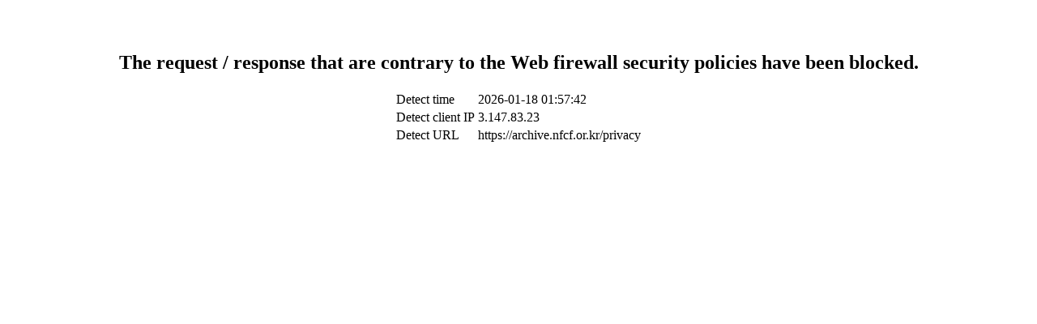

--- FILE ---
content_type: text/html
request_url: https://archive.nfcf.or.kr/privacy;jsessionid=73C8FAEAD57A5A36D78883FE21C003C0
body_size: 374
content:
<br>
<br>
<center>
<h2>
The request / response that are contrary to the Web firewall security policies have been blocked.
</h2>
<table>
<tr>
<td>Detect time</td>
<td>2026-01-18 01:57:42</td>
</tr>
<tr>
<td>Detect client IP</td>
<td>3.147.83.23</td>
</tr>
<tr>
<td>Detect URL</td>
<td>https://archive.nfcf.or.kr/privacy</td>
</tr>
</table>
</center>
<br>